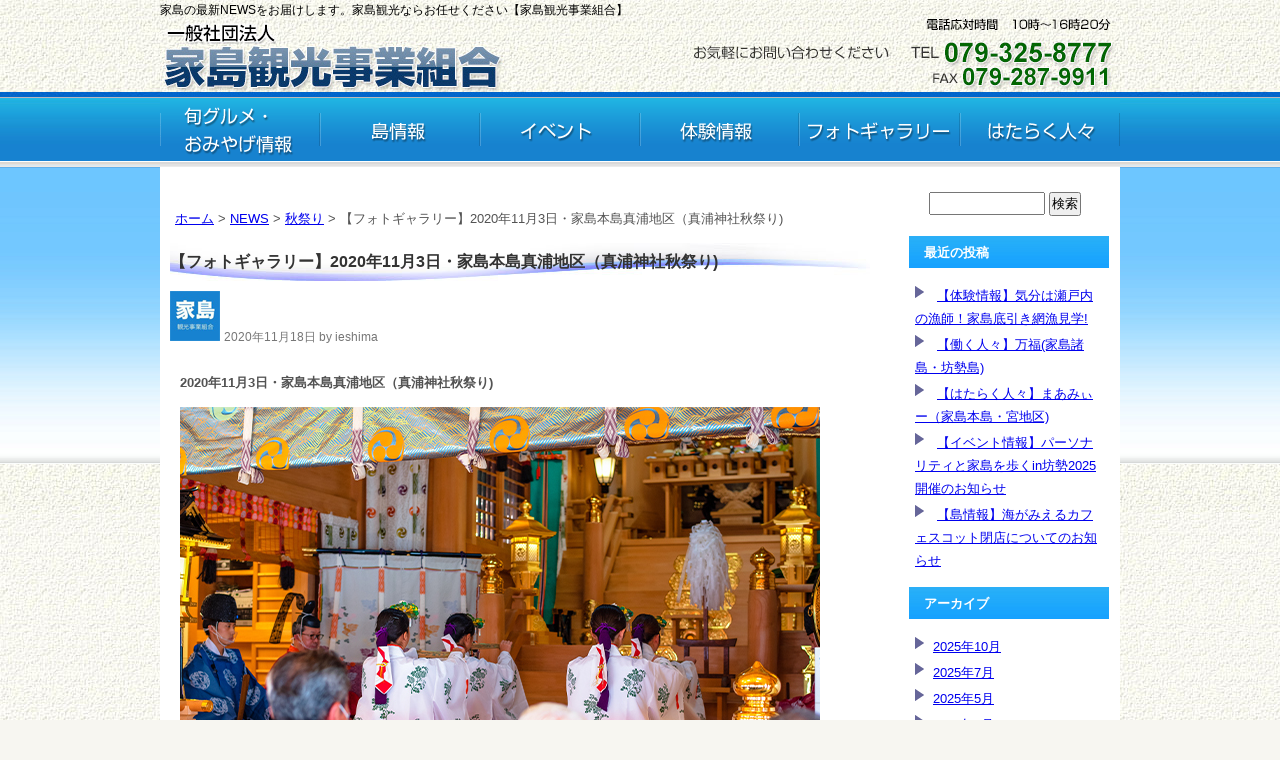

--- FILE ---
content_type: text/html; charset=UTF-8
request_url: https://h-ieshima.jp/news/20037
body_size: 7628
content:
<!DOCTYPE html PUBLIC "-//W3C//DTD XHTML 1.0 Transitional//EN" "http://www.w3.org/TR/xhtml1/DTD/xhtml1-transitional.dtd"><html xmlns="http://www.w3.org/1999/xhtml" dir="ltr" lang="ja"><head profile="http://gmpg.org/xfn/11">  <script async src="https://www.googletagmanager.com/gtag/js?id=UA-204184935-1"></script> <script>window.dataLayer = window.dataLayer || [];
  function gtag(){dataLayer.push(arguments);}
  gtag('js', new Date());
  gtag('config', 'UA-204184935-1');</script> <meta http-equiv="Content-Type" content="text/html; charset=utf-8" /><meta name="viewport" content="width=1000"><meta http-equiv="X-UA-Compatible" content="IE=edge"><link media="screen" href="https://h-ieshima.jp/news/wp-content/cache/autoptimize/css/autoptimize_265edb595c0f38a2203503ae25a7f64d.css" rel="stylesheet"><link media="all" href="https://h-ieshima.jp/news/wp-content/cache/autoptimize/css/autoptimize_398a70bc95bc39287687ab2ed1a2b91c.css" rel="stylesheet"><title>【フォトギャラリー】2020年11月3日・家島本島真浦地区（真浦神社秋祭り) | 家島の最新NEWSをお届けします。家島観光ならお任せください【家島観光事業組合】 家島の最新NEWSをお届けします。家島観光ならお任せください【家島観光事業組合】</title><link rel="pingback" href="https://h-ieshima.jp/news/xmlrpc.php" /><meta name="description" content="2020年11月3日・家島本島真浦地区（真浦神社秋祭り) D750 AF-S NIKK" /><meta name="robots" content="max-image-preview:large" /><meta name="author" content="ieshima"/><link rel="canonical" href="https://h-ieshima.jp/news/20037" /><meta name="generator" content="All in One SEO (AIOSEO) 4.9.1" /> <script type="application/ld+json" class="aioseo-schema">/*<![CDATA[*/{"@context":"https:\/\/schema.org","@graph":[{"@type":"Article","@id":"https:\/\/h-ieshima.jp\/news\/20037#article","name":"\u3010\u30d5\u30a9\u30c8\u30ae\u30e3\u30e9\u30ea\u30fc\u30112020\u5e7411\u67083\u65e5\u30fb\u5bb6\u5cf6\u672c\u5cf6\u771f\u6d66\u5730\u533a\uff08\u771f\u6d66\u795e\u793e\u79cb\u796d\u308a) | \u5bb6\u5cf6\u306e\u6700\u65b0NEWS\u3092\u304a\u5c4a\u3051\u3057\u307e\u3059\u3002\u5bb6\u5cf6\u89b3\u5149\u306a\u3089\u304a\u4efb\u305b\u304f\u3060\u3055\u3044\u3010\u5bb6\u5cf6\u89b3\u5149\u4e8b\u696d\u7d44\u5408\u3011","headline":"\u3010\u30d5\u30a9\u30c8\u30ae\u30e3\u30e9\u30ea\u30fc\u30112020\u5e7411\u67083\u65e5\u30fb\u5bb6\u5cf6\u672c\u5cf6\u771f\u6d66\u5730\u533a\uff08\u771f\u6d66\u795e\u793e\u79cb\u796d\u308a)","author":{"@id":"https:\/\/h-ieshima.jp\/news\/author\/ieshima#author"},"publisher":{"@id":"https:\/\/h-ieshima.jp\/news\/#organization"},"image":{"@type":"ImageObject","url":"https:\/\/h-ieshima.jp\/news\/wp-content\/uploads\/2020\/11\/s_DSC_0011-Edit.jpg","@id":"https:\/\/h-ieshima.jp\/news\/20037\/#articleImage","width":640,"height":443},"datePublished":"2020-11-18T00:58:58+09:00","dateModified":"2020-11-18T00:58:58+09:00","inLanguage":"ja","mainEntityOfPage":{"@id":"https:\/\/h-ieshima.jp\/news\/20037#webpage"},"isPartOf":{"@id":"https:\/\/h-ieshima.jp\/news\/20037#webpage"},"articleSection":"\u79cb\u796d\u308a, \u30d5\u30a9\u30c8\u30ae\u30e3\u30e9\u30ea\u30fc"},{"@type":"BreadcrumbList","@id":"https:\/\/h-ieshima.jp\/news\/20037#breadcrumblist","itemListElement":[{"@type":"ListItem","@id":"https:\/\/h-ieshima.jp\/news#listItem","position":1,"name":"\u30db\u30fc\u30e0","item":"https:\/\/h-ieshima.jp\/news","nextItem":{"@type":"ListItem","@id":"https:\/\/h-ieshima.jp\/news\/%e7%a7%8b%e7%a5%ad%e3%82%8a#listItem","name":"\u79cb\u796d\u308a"}},{"@type":"ListItem","@id":"https:\/\/h-ieshima.jp\/news\/%e7%a7%8b%e7%a5%ad%e3%82%8a#listItem","position":2,"name":"\u79cb\u796d\u308a","item":"https:\/\/h-ieshima.jp\/news\/%e7%a7%8b%e7%a5%ad%e3%82%8a","nextItem":{"@type":"ListItem","@id":"https:\/\/h-ieshima.jp\/news\/20037#listItem","name":"\u3010\u30d5\u30a9\u30c8\u30ae\u30e3\u30e9\u30ea\u30fc\u30112020\u5e7411\u67083\u65e5\u30fb\u5bb6\u5cf6\u672c\u5cf6\u771f\u6d66\u5730\u533a\uff08\u771f\u6d66\u795e\u793e\u79cb\u796d\u308a)"},"previousItem":{"@type":"ListItem","@id":"https:\/\/h-ieshima.jp\/news#listItem","name":"\u30db\u30fc\u30e0"}},{"@type":"ListItem","@id":"https:\/\/h-ieshima.jp\/news\/20037#listItem","position":3,"name":"\u3010\u30d5\u30a9\u30c8\u30ae\u30e3\u30e9\u30ea\u30fc\u30112020\u5e7411\u67083\u65e5\u30fb\u5bb6\u5cf6\u672c\u5cf6\u771f\u6d66\u5730\u533a\uff08\u771f\u6d66\u795e\u793e\u79cb\u796d\u308a)","previousItem":{"@type":"ListItem","@id":"https:\/\/h-ieshima.jp\/news\/%e7%a7%8b%e7%a5%ad%e3%82%8a#listItem","name":"\u79cb\u796d\u308a"}}]},{"@type":"Organization","@id":"https:\/\/h-ieshima.jp\/news\/#organization","name":"\u5bb6\u5cf6\u306e\u6700\u65b0NEWS\u3092\u304a\u5c4a\u3051\u3057\u307e\u3059\u3002\u5bb6\u5cf6\u89b3\u5149\u306a\u3089\u304a\u4efb\u305b\u304f\u3060\u3055\u3044\u3010\u5bb6\u5cf6\u89b3\u5149\u4e8b\u696d\u7d44\u5408\u3011","description":"\u5bb6\u5cf6\u306e\u6700\u65b0NEWS\u3092\u304a\u5c4a\u3051\u3057\u307e\u3059\u3002\u5bb6\u5cf6\u89b3\u5149\u306a\u3089\u304a\u4efb\u305b\u304f\u3060\u3055\u3044","url":"https:\/\/h-ieshima.jp\/news\/"},{"@type":"Person","@id":"https:\/\/h-ieshima.jp\/news\/author\/ieshima#author","url":"https:\/\/h-ieshima.jp\/news\/author\/ieshima","name":"ieshima","image":{"@type":"ImageObject","@id":"https:\/\/h-ieshima.jp\/news\/20037#authorImage","url":"https:\/\/secure.gravatar.com\/avatar\/4c4731707daaa767363bbbb104a04aaf6430dc544dae74d9964abbd70c81b3d9?s=96&d=mm&r=g","width":96,"height":96,"caption":"ieshima"}},{"@type":"WebPage","@id":"https:\/\/h-ieshima.jp\/news\/20037#webpage","url":"https:\/\/h-ieshima.jp\/news\/20037","name":"\u3010\u30d5\u30a9\u30c8\u30ae\u30e3\u30e9\u30ea\u30fc\u30112020\u5e7411\u67083\u65e5\u30fb\u5bb6\u5cf6\u672c\u5cf6\u771f\u6d66\u5730\u533a\uff08\u771f\u6d66\u795e\u793e\u79cb\u796d\u308a) | \u5bb6\u5cf6\u306e\u6700\u65b0NEWS\u3092\u304a\u5c4a\u3051\u3057\u307e\u3059\u3002\u5bb6\u5cf6\u89b3\u5149\u306a\u3089\u304a\u4efb\u305b\u304f\u3060\u3055\u3044\u3010\u5bb6\u5cf6\u89b3\u5149\u4e8b\u696d\u7d44\u5408\u3011","description":"2020\u5e7411\u67083\u65e5\u30fb\u5bb6\u5cf6\u672c\u5cf6\u771f\u6d66\u5730\u533a\uff08\u771f\u6d66\u795e\u793e\u79cb\u796d\u308a) D750 AF-S NIKK","inLanguage":"ja","isPartOf":{"@id":"https:\/\/h-ieshima.jp\/news\/#website"},"breadcrumb":{"@id":"https:\/\/h-ieshima.jp\/news\/20037#breadcrumblist"},"author":{"@id":"https:\/\/h-ieshima.jp\/news\/author\/ieshima#author"},"creator":{"@id":"https:\/\/h-ieshima.jp\/news\/author\/ieshima#author"},"datePublished":"2020-11-18T00:58:58+09:00","dateModified":"2020-11-18T00:58:58+09:00"},{"@type":"WebSite","@id":"https:\/\/h-ieshima.jp\/news\/#website","url":"https:\/\/h-ieshima.jp\/news\/","name":"\u5bb6\u5cf6\u306e\u6700\u65b0NEWS\u3092\u304a\u5c4a\u3051\u3057\u307e\u3059\u3002\u5bb6\u5cf6\u89b3\u5149\u306a\u3089\u304a\u4efb\u305b\u304f\u3060\u3055\u3044\u3010\u5bb6\u5cf6\u89b3\u5149\u4e8b\u696d\u7d44\u5408\u3011","description":"\u5bb6\u5cf6\u306e\u6700\u65b0NEWS\u3092\u304a\u5c4a\u3051\u3057\u307e\u3059\u3002\u5bb6\u5cf6\u89b3\u5149\u306a\u3089\u304a\u4efb\u305b\u304f\u3060\u3055\u3044","inLanguage":"ja","publisher":{"@id":"https:\/\/h-ieshima.jp\/news\/#organization"}}]}/*]]>*/</script> <link rel="alternate" type="application/rss+xml" title="家島の最新NEWSをお届けします。家島観光ならお任せください【家島観光事業組合】 &raquo; フィード" href="https://h-ieshima.jp/news/feed" /><link rel="alternate" type="application/rss+xml" title="家島の最新NEWSをお届けします。家島観光ならお任せください【家島観光事業組合】 &raquo; コメントフィード" href="https://h-ieshima.jp/news/comments/feed" /><link rel="alternate" title="oEmbed (JSON)" type="application/json+oembed" href="https://h-ieshima.jp/news/wp-json/oembed/1.0/embed?url=https%3A%2F%2Fh-ieshima.jp%2Fnews%2F20037" /><link rel="alternate" title="oEmbed (XML)" type="text/xml+oembed" href="https://h-ieshima.jp/news/wp-json/oembed/1.0/embed?url=https%3A%2F%2Fh-ieshima.jp%2Fnews%2F20037&#038;format=xml" /><link rel="https://api.w.org/" href="https://h-ieshima.jp/news/wp-json/" /><link rel="alternate" title="JSON" type="application/json" href="https://h-ieshima.jp/news/wp-json/wp/v2/posts/20037" /><link rel="EditURI" type="application/rsd+xml" title="RSD" href="https://h-ieshima.jp/news/xmlrpc.php?rsd" /><link rel='shortlink' href='https://h-ieshima.jp/news/?p=20037' /><link rel="icon" href="data:,"><link rel="canonical" href="https://h-ieshima.jp/news/20037"></head><body class="wp-singular post-template-default single single-post postid-20037 single-format-standard wp-theme-entrys_tiger"><div id="page"><div id="header"><h1><a href="https://h-ieshima.jp/news/">家島の最新NEWSをお届けします。家島観光ならお任せください【家島観光事業組合】</a></h1><div id="to_home"><p><a href="https://h-ieshima.jp/" title="トップページへ戻る">トップページへ戻る</a></p></div></div><div id="gnav"><ul><li><a href="https://h-ieshima.jp/news/gourmet" id="gnav_01"><img src="https://h-ieshima.jp/news/wp-content/themes/entrys_tiger/images/gnav_01.gif" width="160" height="69" alt="旬グルメ・おみやげ情報" /></a></li><li><a href="https://h-ieshima.jp/news/news" id="gnav_02"><img src="https://h-ieshima.jp/news/wp-content/themes/entrys_tiger/images/gnav_02.gif" width="160" height="69" alt="島情報" /></a></li><li><a href="https://h-ieshima.jp/news/event" id="gnav_03"><img src="https://h-ieshima.jp/news/wp-content/themes/entrys_tiger/images/gnav_03.gif" width="160" height="69" alt="イベント情報" /></a></li><li><a href="https://h-ieshima.jp/news/taiken" id="gnav_04"><img src="https://h-ieshima.jp/news/wp-content/themes/entrys_tiger/images/gnav_04.gif" width="160" height="69" alt="体験情報" /></a></li><li><a href="https://h-ieshima.jp/news/photo" id="gnav_05"><img src="https://h-ieshima.jp/news/wp-content/themes/entrys_tiger/images/gnav_05.gif" width="160" height="69" alt="フォトギャラリー" /></a></li><li><a href="https://h-ieshima.jp/news/work" id="gnav_06"><img src="https://h-ieshima.jp/news/wp-content/themes/entrys_tiger/images/gnav_06.gif" width="160" height="69" alt="はたらく人々" /></a></li></ul></div><hr /><hr /><div id="content" class="narrowcolumn" role="main"><div class="breadcrumb"><p><a href="https://h-ieshima.jp/">ホーム</a> &gt; <a title="Go to 家島の最新NEWSをお届けします。家島観光ならお任せください【家島観光事業組合】." href="https://h-ieshima.jp/news">NEWS</a> &gt; <a title="Go to the 秋祭り category archives." href="https://h-ieshima.jp/news/%e7%a7%8b%e7%a5%ad%e3%82%8a">秋祭り</a> &gt; 【フォトギャラリー】2020年11月3日・家島本島真浦地区（真浦神社秋祭り)</p></div><div class="post-20037 post type-post status-publish format-standard hentry category-17 category-photo" id="post-20037"><h2> 【フォトギャラリー】2020年11月3日・家島本島真浦地区（真浦神社秋祭り)</h2> <img src="https://h-ieshima.jp/news/images/staff/ieshima.jpg" alt="ieshima" /> <small>2020年11月18日  by ieshima</small><div class="entry"><p><strong>2020年11月3日・家島本島真浦地区（真浦神社秋祭り)</strong></p><p><a href="https://h-ieshima.jp/news/wp-content/uploads/2020/11/s_DSC_0011-Edit.jpg"><img fetchpriority="high" decoding="async" class="alignnone size-full wp-image-20039" src="https://h-ieshima.jp/news/wp-content/uploads/2020/11/s_DSC_0011-Edit.jpg" alt="" width="640" height="443" srcset="https://h-ieshima.jp/news/wp-content/uploads/2020/11/s_DSC_0011-Edit.jpg 640w, https://h-ieshima.jp/news/wp-content/uploads/2020/11/s_DSC_0011-Edit-300x208.jpg 300w" sizes="(max-width: 640px) 100vw, 640px" /></a></p><p><a href="https://h-ieshima.jp/news/wp-content/uploads/2020/11/s_DSC_0016-Edit.jpg"><img decoding="async" class="alignnone size-full wp-image-20040" src="https://h-ieshima.jp/news/wp-content/uploads/2020/11/s_DSC_0016-Edit.jpg" alt="" width="640" height="443" srcset="https://h-ieshima.jp/news/wp-content/uploads/2020/11/s_DSC_0016-Edit.jpg 640w, https://h-ieshima.jp/news/wp-content/uploads/2020/11/s_DSC_0016-Edit-300x208.jpg 300w" sizes="(max-width: 640px) 100vw, 640px" /></a></p><p><a href="https://h-ieshima.jp/news/wp-content/uploads/2020/11/s_DSC_0035-Edit.jpg"><img decoding="async" class="alignnone size-full wp-image-20042" src="https://h-ieshima.jp/news/wp-content/uploads/2020/11/s_DSC_0035-Edit.jpg" alt="" width="640" height="443" srcset="https://h-ieshima.jp/news/wp-content/uploads/2020/11/s_DSC_0035-Edit.jpg 640w, https://h-ieshima.jp/news/wp-content/uploads/2020/11/s_DSC_0035-Edit-300x208.jpg 300w" sizes="(max-width: 640px) 100vw, 640px" /></a></p><p><a href="https://h-ieshima.jp/news/wp-content/uploads/2020/11/s_DSC_0026-Edit.jpg"><img loading="lazy" decoding="async" class="alignnone size-full wp-image-20041" src="https://h-ieshima.jp/news/wp-content/uploads/2020/11/s_DSC_0026-Edit.jpg" alt="" width="640" height="443" srcset="https://h-ieshima.jp/news/wp-content/uploads/2020/11/s_DSC_0026-Edit.jpg 640w, https://h-ieshima.jp/news/wp-content/uploads/2020/11/s_DSC_0026-Edit-300x208.jpg 300w" sizes="auto, (max-width: 640px) 100vw, 640px" /></a></p><p><a href="https://h-ieshima.jp/news/wp-content/uploads/2020/11/s_DSC_0039-Edit.jpg"><img loading="lazy" decoding="async" class="alignnone size-full wp-image-20043" src="https://h-ieshima.jp/news/wp-content/uploads/2020/11/s_DSC_0039-Edit.jpg" alt="" width="640" height="443" srcset="https://h-ieshima.jp/news/wp-content/uploads/2020/11/s_DSC_0039-Edit.jpg 640w, https://h-ieshima.jp/news/wp-content/uploads/2020/11/s_DSC_0039-Edit-300x208.jpg 300w" sizes="auto, (max-width: 640px) 100vw, 640px" /></a></p><p><a href="https://h-ieshima.jp/news/wp-content/uploads/2020/11/s_DSC_0045-Edit.jpg"><img loading="lazy" decoding="async" class="alignnone size-full wp-image-20044" src="https://h-ieshima.jp/news/wp-content/uploads/2020/11/s_DSC_0045-Edit.jpg" alt="" width="640" height="443" srcset="https://h-ieshima.jp/news/wp-content/uploads/2020/11/s_DSC_0045-Edit.jpg 640w, https://h-ieshima.jp/news/wp-content/uploads/2020/11/s_DSC_0045-Edit-300x208.jpg 300w" sizes="auto, (max-width: 640px) 100vw, 640px" /></a></p><p><a href="https://h-ieshima.jp/news/wp-content/uploads/2020/11/s_DSC_0048-Edit.jpg"><img loading="lazy" decoding="async" class="alignnone size-full wp-image-20045" src="https://h-ieshima.jp/news/wp-content/uploads/2020/11/s_DSC_0048-Edit.jpg" alt="" width="640" height="443" srcset="https://h-ieshima.jp/news/wp-content/uploads/2020/11/s_DSC_0048-Edit.jpg 640w, https://h-ieshima.jp/news/wp-content/uploads/2020/11/s_DSC_0048-Edit-300x208.jpg 300w" sizes="auto, (max-width: 640px) 100vw, 640px" /></a></p><p><a href="https://h-ieshima.jp/news/wp-content/uploads/2020/11/s_DSC_0063-Edit.jpg"><img loading="lazy" decoding="async" class="alignnone size-full wp-image-20046" src="https://h-ieshima.jp/news/wp-content/uploads/2020/11/s_DSC_0063-Edit.jpg" alt="" width="640" height="443" srcset="https://h-ieshima.jp/news/wp-content/uploads/2020/11/s_DSC_0063-Edit.jpg 640w, https://h-ieshima.jp/news/wp-content/uploads/2020/11/s_DSC_0063-Edit-300x208.jpg 300w" sizes="auto, (max-width: 640px) 100vw, 640px" /></a></p><p><a href="https://h-ieshima.jp/news/wp-content/uploads/2020/11/s_DSC_0064-Edit.jpg"><img loading="lazy" decoding="async" class="alignnone size-full wp-image-20047" src="https://h-ieshima.jp/news/wp-content/uploads/2020/11/s_DSC_0064-Edit.jpg" alt="" width="640" height="443" srcset="https://h-ieshima.jp/news/wp-content/uploads/2020/11/s_DSC_0064-Edit.jpg 640w, https://h-ieshima.jp/news/wp-content/uploads/2020/11/s_DSC_0064-Edit-300x208.jpg 300w" sizes="auto, (max-width: 640px) 100vw, 640px" /></a></p><p><a href="https://h-ieshima.jp/news/wp-content/uploads/2020/11/s_DSC_0145-Edit.jpg"><img loading="lazy" decoding="async" class="alignnone size-full wp-image-20048" src="https://h-ieshima.jp/news/wp-content/uploads/2020/11/s_DSC_0145-Edit.jpg" alt="" width="640" height="443" srcset="https://h-ieshima.jp/news/wp-content/uploads/2020/11/s_DSC_0145-Edit.jpg 640w, https://h-ieshima.jp/news/wp-content/uploads/2020/11/s_DSC_0145-Edit-300x208.jpg 300w" sizes="auto, (max-width: 640px) 100vw, 640px" /></a></p><p><a href="https://h-ieshima.jp/news/wp-content/uploads/2020/11/s_DSC_0147-Edit.jpg"><img loading="lazy" decoding="async" class="alignnone size-full wp-image-20049" src="https://h-ieshima.jp/news/wp-content/uploads/2020/11/s_DSC_0147-Edit.jpg" alt="" width="640" height="443" srcset="https://h-ieshima.jp/news/wp-content/uploads/2020/11/s_DSC_0147-Edit.jpg 640w, https://h-ieshima.jp/news/wp-content/uploads/2020/11/s_DSC_0147-Edit-300x208.jpg 300w" sizes="auto, (max-width: 640px) 100vw, 640px" /></a></p><p><a href="https://h-ieshima.jp/news/wp-content/uploads/2020/11/s_DSC_0149-Edit.jpg"><img loading="lazy" decoding="async" class="alignnone size-full wp-image-20050" src="https://h-ieshima.jp/news/wp-content/uploads/2020/11/s_DSC_0149-Edit.jpg" alt="" width="640" height="443" srcset="https://h-ieshima.jp/news/wp-content/uploads/2020/11/s_DSC_0149-Edit.jpg 640w, https://h-ieshima.jp/news/wp-content/uploads/2020/11/s_DSC_0149-Edit-300x208.jpg 300w" sizes="auto, (max-width: 640px) 100vw, 640px" /></a></p><p><a href="https://h-ieshima.jp/news/wp-content/uploads/2020/11/s_DSC_0176-Edit.jpg"><img loading="lazy" decoding="async" class="alignnone size-full wp-image-20051" src="https://h-ieshima.jp/news/wp-content/uploads/2020/11/s_DSC_0176-Edit.jpg" alt="" width="640" height="443" srcset="https://h-ieshima.jp/news/wp-content/uploads/2020/11/s_DSC_0176-Edit.jpg 640w, https://h-ieshima.jp/news/wp-content/uploads/2020/11/s_DSC_0176-Edit-300x208.jpg 300w" sizes="auto, (max-width: 640px) 100vw, 640px" /></a></p><p><a href="https://h-ieshima.jp/news/wp-content/uploads/2020/11/s_DSC_0192-Edit.jpg"><img loading="lazy" decoding="async" class="alignnone size-full wp-image-20052" src="https://h-ieshima.jp/news/wp-content/uploads/2020/11/s_DSC_0192-Edit.jpg" alt="" width="640" height="443" srcset="https://h-ieshima.jp/news/wp-content/uploads/2020/11/s_DSC_0192-Edit.jpg 640w, https://h-ieshima.jp/news/wp-content/uploads/2020/11/s_DSC_0192-Edit-300x208.jpg 300w" sizes="auto, (max-width: 640px) 100vw, 640px" /></a></p><p><a href="https://h-ieshima.jp/news/wp-content/uploads/2020/11/s_DSC_9969-Edit.jpg"><img loading="lazy" decoding="async" class="alignnone size-full wp-image-20053" src="https://h-ieshima.jp/news/wp-content/uploads/2020/11/s_DSC_9969-Edit.jpg" alt="" width="640" height="443" srcset="https://h-ieshima.jp/news/wp-content/uploads/2020/11/s_DSC_9969-Edit.jpg 640w, https://h-ieshima.jp/news/wp-content/uploads/2020/11/s_DSC_9969-Edit-300x208.jpg 300w" sizes="auto, (max-width: 640px) 100vw, 640px" /></a></p><p><a href="https://h-ieshima.jp/news/wp-content/uploads/2020/11/s_DSC_0199-Edit.jpg"><img loading="lazy" decoding="async" class="alignnone size-full wp-image-20054" src="https://h-ieshima.jp/news/wp-content/uploads/2020/11/s_DSC_0199-Edit.jpg" alt="" width="640" height="443" srcset="https://h-ieshima.jp/news/wp-content/uploads/2020/11/s_DSC_0199-Edit.jpg 640w, https://h-ieshima.jp/news/wp-content/uploads/2020/11/s_DSC_0199-Edit-300x208.jpg 300w" sizes="auto, (max-width: 640px) 100vw, 640px" /></a></p><p><a href="https://h-ieshima.jp/news/wp-content/uploads/2020/11/s_DSC_0204-Edit.jpg"><img loading="lazy" decoding="async" class="alignnone size-full wp-image-20055" src="https://h-ieshima.jp/news/wp-content/uploads/2020/11/s_DSC_0204-Edit.jpg" alt="" width="640" height="443" srcset="https://h-ieshima.jp/news/wp-content/uploads/2020/11/s_DSC_0204-Edit.jpg 640w, https://h-ieshima.jp/news/wp-content/uploads/2020/11/s_DSC_0204-Edit-300x208.jpg 300w" sizes="auto, (max-width: 640px) 100vw, 640px" /></a></p><p><a href="https://h-ieshima.jp/news/wp-content/uploads/2020/11/s_DSC_0212-Edit.jpg"><img loading="lazy" decoding="async" class="alignnone size-full wp-image-20056" src="https://h-ieshima.jp/news/wp-content/uploads/2020/11/s_DSC_0212-Edit.jpg" alt="" width="640" height="443" srcset="https://h-ieshima.jp/news/wp-content/uploads/2020/11/s_DSC_0212-Edit.jpg 640w, https://h-ieshima.jp/news/wp-content/uploads/2020/11/s_DSC_0212-Edit-300x208.jpg 300w" sizes="auto, (max-width: 640px) 100vw, 640px" /></a></p><p><a href="https://h-ieshima.jp/news/wp-content/uploads/2020/11/s_DSC_0214-Edit.jpg"><img loading="lazy" decoding="async" class="alignnone size-full wp-image-20057" src="https://h-ieshima.jp/news/wp-content/uploads/2020/11/s_DSC_0214-Edit.jpg" alt="" width="640" height="443" srcset="https://h-ieshima.jp/news/wp-content/uploads/2020/11/s_DSC_0214-Edit.jpg 640w, https://h-ieshima.jp/news/wp-content/uploads/2020/11/s_DSC_0214-Edit-300x208.jpg 300w" sizes="auto, (max-width: 640px) 100vw, 640px" /></a></p><p><a href="https://h-ieshima.jp/news/wp-content/uploads/2020/11/s_DSC_0218-Edit.jpg"><img loading="lazy" decoding="async" class="alignnone size-full wp-image-20058" src="https://h-ieshima.jp/news/wp-content/uploads/2020/11/s_DSC_0218-Edit.jpg" alt="" width="640" height="443" srcset="https://h-ieshima.jp/news/wp-content/uploads/2020/11/s_DSC_0218-Edit.jpg 640w, https://h-ieshima.jp/news/wp-content/uploads/2020/11/s_DSC_0218-Edit-300x208.jpg 300w" sizes="auto, (max-width: 640px) 100vw, 640px" /></a></p><p><a href="https://h-ieshima.jp/news/wp-content/uploads/2020/11/s_DSC_0228-Edit.jpg"><img loading="lazy" decoding="async" class="alignnone size-full wp-image-20059" src="https://h-ieshima.jp/news/wp-content/uploads/2020/11/s_DSC_0228-Edit.jpg" alt="" width="640" height="443" srcset="https://h-ieshima.jp/news/wp-content/uploads/2020/11/s_DSC_0228-Edit.jpg 640w, https://h-ieshima.jp/news/wp-content/uploads/2020/11/s_DSC_0228-Edit-300x208.jpg 300w" sizes="auto, (max-width: 640px) 100vw, 640px" /></a></p><p><a href="https://h-ieshima.jp/news/wp-content/uploads/2020/11/s_DSC_0230-Edit.jpg"><img loading="lazy" decoding="async" class="alignnone size-full wp-image-20060" src="https://h-ieshima.jp/news/wp-content/uploads/2020/11/s_DSC_0230-Edit.jpg" alt="" width="640" height="443" srcset="https://h-ieshima.jp/news/wp-content/uploads/2020/11/s_DSC_0230-Edit.jpg 640w, https://h-ieshima.jp/news/wp-content/uploads/2020/11/s_DSC_0230-Edit-300x208.jpg 300w" sizes="auto, (max-width: 640px) 100vw, 640px" /></a></p><p><a href="https://h-ieshima.jp/news/wp-content/uploads/2020/11/s_DSC_0235-Edit.jpg"><img loading="lazy" decoding="async" class="alignnone size-full wp-image-20061" src="https://h-ieshima.jp/news/wp-content/uploads/2020/11/s_DSC_0235-Edit.jpg" alt="" width="640" height="443" srcset="https://h-ieshima.jp/news/wp-content/uploads/2020/11/s_DSC_0235-Edit.jpg 640w, https://h-ieshima.jp/news/wp-content/uploads/2020/11/s_DSC_0235-Edit-300x208.jpg 300w" sizes="auto, (max-width: 640px) 100vw, 640px" /></a></p><p><a href="https://h-ieshima.jp/news/wp-content/uploads/2020/11/s_DSC_0243-Edit.jpg"><img loading="lazy" decoding="async" class="alignnone size-full wp-image-20062" src="https://h-ieshima.jp/news/wp-content/uploads/2020/11/s_DSC_0243-Edit.jpg" alt="" width="640" height="443" srcset="https://h-ieshima.jp/news/wp-content/uploads/2020/11/s_DSC_0243-Edit.jpg 640w, https://h-ieshima.jp/news/wp-content/uploads/2020/11/s_DSC_0243-Edit-300x208.jpg 300w" sizes="auto, (max-width: 640px) 100vw, 640px" /></a></p><p><a href="https://h-ieshima.jp/news/wp-content/uploads/2020/11/s_DSC_0252-Edit.jpg"><img loading="lazy" decoding="async" class="alignnone size-full wp-image-20063" src="https://h-ieshima.jp/news/wp-content/uploads/2020/11/s_DSC_0252-Edit.jpg" alt="" width="640" height="443" srcset="https://h-ieshima.jp/news/wp-content/uploads/2020/11/s_DSC_0252-Edit.jpg 640w, https://h-ieshima.jp/news/wp-content/uploads/2020/11/s_DSC_0252-Edit-300x208.jpg 300w" sizes="auto, (max-width: 640px) 100vw, 640px" /></a></p><p><a href="https://h-ieshima.jp/news/wp-content/uploads/2020/11/s_DSC_0273-Edit.jpg"><img loading="lazy" decoding="async" class="alignnone size-full wp-image-20064" src="https://h-ieshima.jp/news/wp-content/uploads/2020/11/s_DSC_0273-Edit.jpg" alt="" width="640" height="443" srcset="https://h-ieshima.jp/news/wp-content/uploads/2020/11/s_DSC_0273-Edit.jpg 640w, https://h-ieshima.jp/news/wp-content/uploads/2020/11/s_DSC_0273-Edit-300x208.jpg 300w" sizes="auto, (max-width: 640px) 100vw, 640px" /></a></p><p><a href="https://h-ieshima.jp/news/wp-content/uploads/2020/11/s_DSC_0296-Edit.jpg"><img loading="lazy" decoding="async" class="alignnone size-full wp-image-20065" src="https://h-ieshima.jp/news/wp-content/uploads/2020/11/s_DSC_0296-Edit.jpg" alt="" width="640" height="443" srcset="https://h-ieshima.jp/news/wp-content/uploads/2020/11/s_DSC_0296-Edit.jpg 640w, https://h-ieshima.jp/news/wp-content/uploads/2020/11/s_DSC_0296-Edit-300x208.jpg 300w" sizes="auto, (max-width: 640px) 100vw, 640px" /></a></p><p><strong>D750</strong>&nbsp; &nbsp;<strong>AF-S NIKKOR 58mm f1.4G</strong></p></div></div><p class="nocomments">コメントは受け付けていません。</p></div><div id="sidebar" role="complementary"><ul><li id="search-3" class="widget widget_search"><form role="search" method="get" id="searchform" class="searchform" action="https://h-ieshima.jp/news/"><div> <label class="screen-reader-text" for="s">検索:</label> <input type="text" value="" name="s" id="s" /> <input type="submit" id="searchsubmit" value="検索" /></div></form></li><li id="recent-posts-3" class="widget widget_recent_entries"><h2 class="widgettitle">最近の投稿</h2><ul><li> <a href="https://h-ieshima.jp/news/52722">【体験情報】気分は瀬戸内の漁師！家島底引き網漁見学!</a></li><li> <a href="https://h-ieshima.jp/news/52716">【働く人々】万福(家島諸島・坊勢島)</a></li><li> <a href="https://h-ieshima.jp/news/52710">【はたらく人々】まあみぃー（家島本島・宮地区)</a></li><li> <a href="https://h-ieshima.jp/news/52689">【イベント情報】パーソナリティと家島を歩くin坊勢2025開催のお知らせ</a></li><li> <a href="https://h-ieshima.jp/news/48921">【島情報】海がみえるカフェスコット閉店についてのお知らせ</a></li></ul></li><li id="archives-3" class="widget widget_archive"><h2 class="widgettitle">アーカイブ</h2><ul><li><a href='https://h-ieshima.jp/news/date/2025/10'>2025年10月</a></li><li><a href='https://h-ieshima.jp/news/date/2025/07'>2025年7月</a></li><li><a href='https://h-ieshima.jp/news/date/2025/05'>2025年5月</a></li><li><a href='https://h-ieshima.jp/news/date/2024/06'>2024年6月</a></li><li><a href='https://h-ieshima.jp/news/date/2024/05'>2024年5月</a></li><li><a href='https://h-ieshima.jp/news/date/2023/09'>2023年9月</a></li><li><a href='https://h-ieshima.jp/news/date/2023/05'>2023年5月</a></li><li><a href='https://h-ieshima.jp/news/date/2023/01'>2023年1月</a></li><li><a href='https://h-ieshima.jp/news/date/2022/10'>2022年10月</a></li><li><a href='https://h-ieshima.jp/news/date/2022/09'>2022年9月</a></li><li><a href='https://h-ieshima.jp/news/date/2022/07'>2022年7月</a></li><li><a href='https://h-ieshima.jp/news/date/2022/05'>2022年5月</a></li><li><a href='https://h-ieshima.jp/news/date/2022/01'>2022年1月</a></li><li><a href='https://h-ieshima.jp/news/date/2021/10'>2021年10月</a></li><li><a href='https://h-ieshima.jp/news/date/2021/09'>2021年9月</a></li><li><a href='https://h-ieshima.jp/news/date/2021/08'>2021年8月</a></li><li><a href='https://h-ieshima.jp/news/date/2020/12'>2020年12月</a></li><li><a href='https://h-ieshima.jp/news/date/2020/11'>2020年11月</a></li><li><a href='https://h-ieshima.jp/news/date/2020/10'>2020年10月</a></li><li><a href='https://h-ieshima.jp/news/date/2020/09'>2020年9月</a></li><li><a href='https://h-ieshima.jp/news/date/2020/07'>2020年7月</a></li><li><a href='https://h-ieshima.jp/news/date/2020/06'>2020年6月</a></li><li><a href='https://h-ieshima.jp/news/date/2020/04'>2020年4月</a></li><li><a href='https://h-ieshima.jp/news/date/2020/02'>2020年2月</a></li><li><a href='https://h-ieshima.jp/news/date/2019/10'>2019年10月</a></li><li><a href='https://h-ieshima.jp/news/date/2019/09'>2019年9月</a></li><li><a href='https://h-ieshima.jp/news/date/2019/07'>2019年7月</a></li><li><a href='https://h-ieshima.jp/news/date/2019/06'>2019年6月</a></li><li><a href='https://h-ieshima.jp/news/date/2019/05'>2019年5月</a></li><li><a href='https://h-ieshima.jp/news/date/2019/04'>2019年4月</a></li><li><a href='https://h-ieshima.jp/news/date/2019/02'>2019年2月</a></li><li><a href='https://h-ieshima.jp/news/date/2019/01'>2019年1月</a></li><li><a href='https://h-ieshima.jp/news/date/2018/10'>2018年10月</a></li><li><a href='https://h-ieshima.jp/news/date/2018/09'>2018年9月</a></li><li><a href='https://h-ieshima.jp/news/date/2018/08'>2018年8月</a></li><li><a href='https://h-ieshima.jp/news/date/2018/07'>2018年7月</a></li><li><a href='https://h-ieshima.jp/news/date/2018/06'>2018年6月</a></li><li><a href='https://h-ieshima.jp/news/date/2018/05'>2018年5月</a></li><li><a href='https://h-ieshima.jp/news/date/2018/04'>2018年4月</a></li><li><a href='https://h-ieshima.jp/news/date/2018/03'>2018年3月</a></li><li><a href='https://h-ieshima.jp/news/date/2018/02'>2018年2月</a></li><li><a href='https://h-ieshima.jp/news/date/2018/01'>2018年1月</a></li><li><a href='https://h-ieshima.jp/news/date/2017/11'>2017年11月</a></li><li><a href='https://h-ieshima.jp/news/date/2017/10'>2017年10月</a></li><li><a href='https://h-ieshima.jp/news/date/2017/09'>2017年9月</a></li><li><a href='https://h-ieshima.jp/news/date/2017/08'>2017年8月</a></li><li><a href='https://h-ieshima.jp/news/date/2017/07'>2017年7月</a></li><li><a href='https://h-ieshima.jp/news/date/2017/06'>2017年6月</a></li><li><a href='https://h-ieshima.jp/news/date/2017/05'>2017年5月</a></li><li><a href='https://h-ieshima.jp/news/date/2017/04'>2017年4月</a></li><li><a href='https://h-ieshima.jp/news/date/2017/03'>2017年3月</a></li><li><a href='https://h-ieshima.jp/news/date/2017/02'>2017年2月</a></li><li><a href='https://h-ieshima.jp/news/date/2017/01'>2017年1月</a></li><li><a href='https://h-ieshima.jp/news/date/2016/12'>2016年12月</a></li><li><a href='https://h-ieshima.jp/news/date/2016/11'>2016年11月</a></li><li><a href='https://h-ieshima.jp/news/date/2016/10'>2016年10月</a></li><li><a href='https://h-ieshima.jp/news/date/2016/09'>2016年9月</a></li><li><a href='https://h-ieshima.jp/news/date/2016/08'>2016年8月</a></li><li><a href='https://h-ieshima.jp/news/date/2016/07'>2016年7月</a></li><li><a href='https://h-ieshima.jp/news/date/2016/06'>2016年6月</a></li><li><a href='https://h-ieshima.jp/news/date/2016/05'>2016年5月</a></li><li><a href='https://h-ieshima.jp/news/date/2016/04'>2016年4月</a></li><li><a href='https://h-ieshima.jp/news/date/2016/03'>2016年3月</a></li><li><a href='https://h-ieshima.jp/news/date/2016/02'>2016年2月</a></li><li><a href='https://h-ieshima.jp/news/date/2016/01'>2016年1月</a></li><li><a href='https://h-ieshima.jp/news/date/2015/12'>2015年12月</a></li><li><a href='https://h-ieshima.jp/news/date/2015/11'>2015年11月</a></li><li><a href='https://h-ieshima.jp/news/date/2015/10'>2015年10月</a></li><li><a href='https://h-ieshima.jp/news/date/2015/09'>2015年9月</a></li><li><a href='https://h-ieshima.jp/news/date/2015/08'>2015年8月</a></li><li><a href='https://h-ieshima.jp/news/date/2015/07'>2015年7月</a></li><li><a href='https://h-ieshima.jp/news/date/2015/06'>2015年6月</a></li><li><a href='https://h-ieshima.jp/news/date/2015/05'>2015年5月</a></li><li><a href='https://h-ieshima.jp/news/date/2015/04'>2015年4月</a></li><li><a href='https://h-ieshima.jp/news/date/2015/03'>2015年3月</a></li><li><a href='https://h-ieshima.jp/news/date/2015/02'>2015年2月</a></li><li><a href='https://h-ieshima.jp/news/date/2015/01'>2015年1月</a></li><li><a href='https://h-ieshima.jp/news/date/2014/12'>2014年12月</a></li><li><a href='https://h-ieshima.jp/news/date/2014/11'>2014年11月</a></li><li><a href='https://h-ieshima.jp/news/date/2014/10'>2014年10月</a></li><li><a href='https://h-ieshima.jp/news/date/2014/09'>2014年9月</a></li><li><a href='https://h-ieshima.jp/news/date/2014/08'>2014年8月</a></li><li><a href='https://h-ieshima.jp/news/date/2014/07'>2014年7月</a></li><li><a href='https://h-ieshima.jp/news/date/2014/06'>2014年6月</a></li><li><a href='https://h-ieshima.jp/news/date/2014/05'>2014年5月</a></li><li><a href='https://h-ieshima.jp/news/date/2014/04'>2014年4月</a></li><li><a href='https://h-ieshima.jp/news/date/2014/03'>2014年3月</a></li><li><a href='https://h-ieshima.jp/news/date/2014/01'>2014年1月</a></li><li><a href='https://h-ieshima.jp/news/date/2013/11'>2013年11月</a></li><li><a href='https://h-ieshima.jp/news/date/2013/10'>2013年10月</a></li><li><a href='https://h-ieshima.jp/news/date/2013/09'>2013年9月</a></li><li><a href='https://h-ieshima.jp/news/date/2013/08'>2013年8月</a></li><li><a href='https://h-ieshima.jp/news/date/2013/07'>2013年7月</a></li><li><a href='https://h-ieshima.jp/news/date/2013/06'>2013年6月</a></li><li><a href='https://h-ieshima.jp/news/date/2013/05'>2013年5月</a></li><li><a href='https://h-ieshima.jp/news/date/2013/04'>2013年4月</a></li><li><a href='https://h-ieshima.jp/news/date/2013/03'>2013年3月</a></li><li><a href='https://h-ieshima.jp/news/date/2013/02'>2013年2月</a></li><li><a href='https://h-ieshima.jp/news/date/2013/01'>2013年1月</a></li><li><a href='https://h-ieshima.jp/news/date/2012/12'>2012年12月</a></li><li><a href='https://h-ieshima.jp/news/date/2012/11'>2012年11月</a></li><li><a href='https://h-ieshima.jp/news/date/2012/10'>2012年10月</a></li><li><a href='https://h-ieshima.jp/news/date/2012/09'>2012年9月</a></li><li><a href='https://h-ieshima.jp/news/date/2012/08'>2012年8月</a></li><li><a href='https://h-ieshima.jp/news/date/2012/07'>2012年7月</a></li><li><a href='https://h-ieshima.jp/news/date/2012/06'>2012年6月</a></li><li><a href='https://h-ieshima.jp/news/date/2012/05'>2012年5月</a></li><li><a href='https://h-ieshima.jp/news/date/2012/04'>2012年4月</a></li><li><a href='https://h-ieshima.jp/news/date/2012/02'>2012年2月</a></li><li><a href='https://h-ieshima.jp/news/date/2012/01'>2012年1月</a></li><li><a href='https://h-ieshima.jp/news/date/2011/12'>2011年12月</a></li><li><a href='https://h-ieshima.jp/news/date/2011/11'>2011年11月</a></li><li><a href='https://h-ieshima.jp/news/date/2011/10'>2011年10月</a></li><li><a href='https://h-ieshima.jp/news/date/2011/09'>2011年9月</a></li><li><a href='https://h-ieshima.jp/news/date/2011/08'>2011年8月</a></li><li><a href='https://h-ieshima.jp/news/date/2011/07'>2011年7月</a></li><li><a href='https://h-ieshima.jp/news/date/2011/06'>2011年6月</a></li><li><a href='https://h-ieshima.jp/news/date/2011/05'>2011年5月</a></li><li><a href='https://h-ieshima.jp/news/date/2011/04'>2011年4月</a></li><li><a href='https://h-ieshima.jp/news/date/2011/03'>2011年3月</a></li></ul></li><li id="calendar-3" class="widget widget_calendar"><h2 class="widgettitle">カレンダー</h2><div id="calendar_wrap" class="calendar_wrap"><table id="wp-calendar" class="wp-calendar-table"><caption>2026年1月</caption><thead><tr><th scope="col" aria-label="月曜日">月</th><th scope="col" aria-label="火曜日">火</th><th scope="col" aria-label="水曜日">水</th><th scope="col" aria-label="木曜日">木</th><th scope="col" aria-label="金曜日">金</th><th scope="col" aria-label="土曜日">土</th><th scope="col" aria-label="日曜日">日</th></tr></thead><tbody><tr><td colspan="3" class="pad">&nbsp;</td><td>1</td><td>2</td><td>3</td><td>4</td></tr><tr><td>5</td><td>6</td><td>7</td><td>8</td><td>9</td><td>10</td><td>11</td></tr><tr><td>12</td><td>13</td><td>14</td><td>15</td><td>16</td><td>17</td><td>18</td></tr><tr><td>19</td><td>20</td><td id="today">21</td><td>22</td><td>23</td><td>24</td><td>25</td></tr><tr><td>26</td><td>27</td><td>28</td><td>29</td><td>30</td><td>31</td><td class="pad" colspan="1">&nbsp;</td></tr></tbody></table><nav aria-label="前と次の月" class="wp-calendar-nav"> <span class="wp-calendar-nav-prev"><a href="https://h-ieshima.jp/news/date/2025/10">&laquo; 10月</a></span> <span class="pad">&nbsp;</span> <span class="wp-calendar-nav-next">&nbsp;</span></nav></div></li></ul></div></div><hr /><div id="footer" role="contentinfo"><div id="footer_body"><div id="footer_menu"><div align="left"> <a href="https://h-ieshima.jp/">トップページ</a>｜<a href="/charm.html">島の魅力</a>｜<a href="/friend.html">島の仲間たち</a>｜<a href="/access.html">交通手段アクセス</a>｜<a href="/liner.html">定期船運行時刻表</a>｜<a href="/contact_us/">お問い合わせ</a>｜<br /> <a href="/news/gourmet">旬グルメ・お土産情報</a>｜<a href="/news/news">島情報</a>｜<a href="/news/event">イベント</a>｜<a href="/news/taiken">体験情報</a>｜<a href="/news/photo">フォトギャラリー</a>｜<a href="/news/work">はたらく人々</a>｜<a href="/purpose.html"><br> 観光事業組合の目的</a>｜<a href="/sitemap.html">サイトマップ</a> <br><br> Copyright(c)家島観光事業組合. ALL Rights Reserved　</div></div></div></div> <script type="speculationrules">{"prefetch":[{"source":"document","where":{"and":[{"href_matches":"/news/*"},{"not":{"href_matches":["/news/wp-*.php","/news/wp-admin/*","/news/wp-content/uploads/*","/news/wp-content/*","/news/wp-content/plugins/*","/news/wp-content/themes/entrys_tiger/*","/news/*\\?(.+)"]}},{"not":{"selector_matches":"a[rel~=\"nofollow\"]"}},{"not":{"selector_matches":".no-prefetch, .no-prefetch a"}}]},"eagerness":"conservative"}]}</script> <script type="text/javascript" src="https://h-ieshima.jp/news/wp-includes/js/comment-reply.min.js?ver=6.9" id="comment-reply-js" async="async" data-wp-strategy="async" fetchpriority="low"></script> <script type="module"  src="https://h-ieshima.jp/news/wp-content/plugins/all-in-one-seo-pack/dist/Lite/assets/table-of-contents.95d0dfce.js?ver=4.9.1" id="aioseo/js/src/vue/standalone/blocks/table-of-contents/frontend.js-js"></script> <script type="text/javascript" src="https://h-ieshima.jp/news/wp-includes/js/dist/hooks.min.js?ver=dd5603f07f9220ed27f1" id="wp-hooks-js"></script> <script type="text/javascript" src="https://h-ieshima.jp/news/wp-includes/js/dist/i18n.min.js?ver=c26c3dc7bed366793375" id="wp-i18n-js"></script> <script type="text/javascript" id="wp-i18n-js-after">wp.i18n.setLocaleData( { 'text direction\u0004ltr': [ 'ltr' ] } );
//# sourceURL=wp-i18n-js-after</script> <script type="text/javascript" src="https://h-ieshima.jp/news/wp-content/plugins/contact-form-7/includes/swv/js/index.js?ver=6.1.4" id="swv-js"></script> <script type="text/javascript" id="contact-form-7-js-translations">( function( domain, translations ) {
	var localeData = translations.locale_data[ domain ] || translations.locale_data.messages;
	localeData[""].domain = domain;
	wp.i18n.setLocaleData( localeData, domain );
} )( "contact-form-7", {"translation-revision-date":"2025-11-30 08:12:23+0000","generator":"GlotPress\/4.0.3","domain":"messages","locale_data":{"messages":{"":{"domain":"messages","plural-forms":"nplurals=1; plural=0;","lang":"ja_JP"},"This contact form is placed in the wrong place.":["\u3053\u306e\u30b3\u30f3\u30bf\u30af\u30c8\u30d5\u30a9\u30fc\u30e0\u306f\u9593\u9055\u3063\u305f\u4f4d\u7f6e\u306b\u7f6e\u304b\u308c\u3066\u3044\u307e\u3059\u3002"],"Error:":["\u30a8\u30e9\u30fc:"]}},"comment":{"reference":"includes\/js\/index.js"}} );
//# sourceURL=contact-form-7-js-translations</script> <script type="text/javascript" id="contact-form-7-js-before">var wpcf7 = {
    "api": {
        "root": "https:\/\/h-ieshima.jp\/news\/wp-json\/",
        "namespace": "contact-form-7\/v1"
    }
};
//# sourceURL=contact-form-7-js-before</script> <script type="text/javascript" src="https://h-ieshima.jp/news/wp-content/plugins/contact-form-7/includes/js/index.js?ver=6.1.4" id="contact-form-7-js"></script> <script id="wp-emoji-settings" type="application/json">{"baseUrl":"https://s.w.org/images/core/emoji/17.0.2/72x72/","ext":".png","svgUrl":"https://s.w.org/images/core/emoji/17.0.2/svg/","svgExt":".svg","source":{"concatemoji":"https://h-ieshima.jp/news/wp-includes/js/wp-emoji-release.min.js?ver=6.9"}}</script> <script type="module">/*<![CDATA[*//*! This file is auto-generated */
const a=JSON.parse(document.getElementById("wp-emoji-settings").textContent),o=(window._wpemojiSettings=a,"wpEmojiSettingsSupports"),s=["flag","emoji"];function i(e){try{var t={supportTests:e,timestamp:(new Date).valueOf()};sessionStorage.setItem(o,JSON.stringify(t))}catch(e){}}function c(e,t,n){e.clearRect(0,0,e.canvas.width,e.canvas.height),e.fillText(t,0,0);t=new Uint32Array(e.getImageData(0,0,e.canvas.width,e.canvas.height).data);e.clearRect(0,0,e.canvas.width,e.canvas.height),e.fillText(n,0,0);const a=new Uint32Array(e.getImageData(0,0,e.canvas.width,e.canvas.height).data);return t.every((e,t)=>e===a[t])}function p(e,t){e.clearRect(0,0,e.canvas.width,e.canvas.height),e.fillText(t,0,0);var n=e.getImageData(16,16,1,1);for(let e=0;e<n.data.length;e++)if(0!==n.data[e])return!1;return!0}function u(e,t,n,a){switch(t){case"flag":return n(e,"\ud83c\udff3\ufe0f\u200d\u26a7\ufe0f","\ud83c\udff3\ufe0f\u200b\u26a7\ufe0f")?!1:!n(e,"\ud83c\udde8\ud83c\uddf6","\ud83c\udde8\u200b\ud83c\uddf6")&&!n(e,"\ud83c\udff4\udb40\udc67\udb40\udc62\udb40\udc65\udb40\udc6e\udb40\udc67\udb40\udc7f","\ud83c\udff4\u200b\udb40\udc67\u200b\udb40\udc62\u200b\udb40\udc65\u200b\udb40\udc6e\u200b\udb40\udc67\u200b\udb40\udc7f");case"emoji":return!a(e,"\ud83e\u1fac8")}return!1}function f(e,t,n,a){let r;const o=(r="undefined"!=typeof WorkerGlobalScope&&self instanceof WorkerGlobalScope?new OffscreenCanvas(300,150):document.createElement("canvas")).getContext("2d",{willReadFrequently:!0}),s=(o.textBaseline="top",o.font="600 32px Arial",{});return e.forEach(e=>{s[e]=t(o,e,n,a)}),s}function r(e){var t=document.createElement("script");t.src=e,t.defer=!0,document.head.appendChild(t)}a.supports={everything:!0,everythingExceptFlag:!0},new Promise(t=>{let n=function(){try{var e=JSON.parse(sessionStorage.getItem(o));if("object"==typeof e&&"number"==typeof e.timestamp&&(new Date).valueOf()<e.timestamp+604800&&"object"==typeof e.supportTests)return e.supportTests}catch(e){}return null}();if(!n){if("undefined"!=typeof Worker&&"undefined"!=typeof OffscreenCanvas&&"undefined"!=typeof URL&&URL.createObjectURL&&"undefined"!=typeof Blob)try{var e="postMessage("+f.toString()+"("+[JSON.stringify(s),u.toString(),c.toString(),p.toString()].join(",")+"));",a=new Blob([e],{type:"text/javascript"});const r=new Worker(URL.createObjectURL(a),{name:"wpTestEmojiSupports"});return void(r.onmessage=e=>{i(n=e.data),r.terminate(),t(n)})}catch(e){}i(n=f(s,u,c,p))}t(n)}).then(e=>{for(const n in e)a.supports[n]=e[n],a.supports.everything=a.supports.everything&&a.supports[n],"flag"!==n&&(a.supports.everythingExceptFlag=a.supports.everythingExceptFlag&&a.supports[n]);var t;a.supports.everythingExceptFlag=a.supports.everythingExceptFlag&&!a.supports.flag,a.supports.everything||((t=a.source||{}).concatemoji?r(t.concatemoji):t.wpemoji&&t.twemoji&&(r(t.twemoji),r(t.wpemoji)))});
//# sourceURL=https://h-ieshima.jp/news/wp-includes/js/wp-emoji-loader.min.js/*]]>*/</script> </body></html>

--- FILE ---
content_type: text/css
request_url: https://h-ieshima.jp/news/wp-content/cache/autoptimize/css/autoptimize_265edb595c0f38a2203503ae25a7f64d.css
body_size: 2483
content:
@charset "utf-8";html,body{color:#535353;font-family:Meiryo,"メイリオ","Hiragino Kaku Gothic Pro W3","ヒラギノ角ゴ Pro W3",Osaka,"MS P Gothic","ＭＳ Ｐゴシック",sans-serif;height:100%;margin:0;padding:0;text-align:center;background:#f7f6f1 url(//h-ieshima.jp/news/wp-content/themes/entrys_tiger/images/bg.jpg) repeat-x;text-align:center;font-size:small;line-height:1.8;font-size:90%}#page{clear:both;width:960px;margin:0 auto;text-align:left;background-color:#fff;overflow:hidden}a{outline:none}a,a:link{text-decoration:underline}a:hover{text-decoration:none}#header{width:960px;height:98px;margin:0;position:relative;background:transparent url(/images/common/header.jpg) no-repeat top left}#header h1{position:absolute;font-weight:400;font-size:12px;top:0;left:0;color:#000;margin:0;padding:0}#header h1 a{text-decoration:none;color:#000}#header h1 a:hover{color:#390;text-decoration:underline}#header h1,h1 a,h1 a:hover,h1 a:visited,#header .description{color:#fff}#header #to_home{position:absolute;top:30px;left:14px}#header #to_home p a{display:block;width:293px;height:53px;text-indent:-9999em}#header #to_inquiry{position:absolute;top:90px;right:15px}#header #to_inquiry p a{display:block;width:265px;height:30px;text-indent:-9999em}.breadcrumb{margin:20px 0 9px 5px}#content{margin:20px 20px 0 0;width:700px;padding-right:10px}*html #content{margin:20px 0 0}.narrowcolumn,.widecolumn{float:left;padding:0 0 0 10px;margin:5px px 0 5px;width:700px}.narrowcolumn h2,.widecolumn h2{width:700px;height:33px;padding:5px 0 0;margin:0 0 10px;color:#333;font-size:16px;background:url(//h-ieshima.jp/news/wp-content/themes/entrys_tiger/images/content_2hd.jpg) no-repeat top left}.narrowcolumn h2 a,.widecolumn h2 a{text-decoration:none;color:#333;font-size:16px}.narrowcolumn h2 a:hover,.widecolumn h2 a:hover{text-decoration:underline}.narrowcolumn h3,.widecolumn h3{width:700px;height:33px;color:#333;border-bottom:solid 1px #993}.narrowcolumn h3 a,.widecolumn h3 a{color:#333;text-decoration:none;font-size:16px}.narrowcolumn h3 a:hover,.widecolumn h3 a:hover{color:#333;text-decoration:underline}.entry{padding:10px}.narrowcolumn .postmetadata{text-align:center}h3.comments{padding:0;margin:40px auto 20px}#sidebar{float:right;margin:20px 0 0;width:200px;padding-top:0;padding-bottom:0;padding-right:15px}#sidebar form{margin:0}#sidebar ul,#sidebar ul ol{margin:0;padding:0}#sidebar ul li{list-style-type:none;list-style-image:none;margin-bottom:15px}#sidebar ul p,#sidebar ul select{margin:5px 0 8px}#sidebar ul ul,#sidebar ul ol{margin:5px 0 0 10px}#sidebar ul ul ul,#sidebar ul ol{margin:0 0 0 10px}ol li,#sidebar ul ol li{list-style:decimal outside}#sidebar ul ul li,#sidebar ul ol li{margin:3px 0 0;padding:0}#sidebar h2{margin:5px 0 0 4px;padding:5px 0 0 15px;font-size:13px;color:#fff;width:200px;height:38px;background:url(//h-ieshima.jp/news/wp-content/themes/entrys_tiger/images/side_hd.jpg) no-repeat top left}#bnr_fishing{margin:0 0 10px 5px}#footer{clear:both;margin-top:-20px;color:#888;font-size:93%;height:150px;padding-bottom:35px;background:url(//h-ieshima.jp/news/wp-content/themes/entrys_tiger/images/footer_bg.jpg) repeat-x;background-color:#34aeff}#footer_body{width:960px;background-image:url(//h-ieshima.jp/news/wp-content/themes/entrys_tiger/images/footer.jpg);background-repeat:no-repeat;height:131px;margin:0 auto;padding:30px 0 0;background-color:#34aeff}#footer_menu{margin:0;color:#fff}#footer_menu a{outline:none;color:#fff}#footer_menu a{outline:none}#footer_menu a,a:link{text-decoration:underline}#footer_menu a:hover{text-decoration:none}.thread-alt{background-color:#f8f8f8}.thread-even{background-color:#fff}.depth-1{border:1px solid #ddd}.even,.alt{border-left:1px solid #ddd}small{font-size:.9em;line-height:1.5em}.entry p a:visited{color:#b85b5a}.sticky{background:#f7f7f7;padding:0 10px 10px}.sticky h2{padding-top:10px}.commentlist li ul li{font-size:1em}.commentlist li{font-weight:700}.commentlist li .avatar{float:right;border:1px solid #eee;padding:2px;background:#fff}.commentlist cite,.commentlist cite a{font-weight:700;font-style:normal;font-size:1.1em}.commentlist p{font-weight:400;line-height:1.5em;text-transform:none}.commentmetadata{font-weight:400}small,#sidebar ul ul li,#sidebar ul ol li,.nocomments,.postmetadata,blockquote,strike{color:#777}acronym,abbr,span.caps{font-size:.9em;letter-spacing:.7em}#wp-calendar #prev a,#wp-calendar #next a{font-size:9pt}#wp-calendar a{text-decoration:none}#wp-calendar caption{text-align:center}#wp-calendar th{font-style:normal;text-transform:capitalize}.post{margin:0 0 40px}.post hr{display:block}.widecolumn .post{margin:0}.narrowcolumn .postmetadata{padding-top:5px}.widecolumn .postmetadata{margin:30px 0}.widecolumn .smallattachment{text-align:center;float:left;width:128px;margin:5px 5px 5px 0}.widecolumn .attachment{text-align:center;margin:5px 0}.postmetadata{clear:both;font-size:.9em}.clear{clear:both}p img{padding:0;max-width:100%}img.centered{display:block;margin-left:auto;margin-right:auto}img.alignright{padding:4px;margin:0 0 2px 7px;display:inline}img.alignleft{padding:4px;margin:0 7px 2px 0;display:inline}.alignright{float:right}.alignleft{float:left}html>body .entry ul{margin-left:0;padding:0 0 0 30px;list-style:none;padding-left:10px;text-indent:-10px}html>body .entry li{margin:7px 0 8px 10px}.entry ul li:before,#sidebar ul ul li:before{content:url(//h-ieshima.jp/news/wp-content/themes/entrys_tiger/images/li.gif);padding:2px 2px 0 0}.entry ol{padding:0 0 0 35px;margin:0}.entry ol li{margin:0;padding:0}.postmetadata ul,.postmetadata li{display:inline;list-style-type:none;list-style-image:none}#searchform{margin:10px auto;padding:5px 3px;text-align:center}#sidebar #searchform #s{width:108px;padding:2px}#sidebar #searchsubmit{padding:1px}.entry form{text-align:center}select{width:130px}#commentform input{width:170px;padding:2px;margin:5px 5px 1px 0}#commentform{margin:5px 10px 0 0}#commentform textarea{width:100%;padding:2px}#respond:after{content:".";display:block;height:0;clear:both;visibility:hidden}#commentform #submit{margin:0 0 5px auto;float:right}.alt{margin:0;padding:10px}.commentlist{padding:0}.commentlist li{margin:15px 0 10px;padding:5px 5px 10px 10px;list-style:none}.commentlist li ul li{margin-right:-5px;margin-left:10px}.commentlist p{margin:10px 5px 10px 0}.children{padding:0}#commentform p{margin:5px 0}.nocomments{text-align:center;margin:0;padding:0}.commentmetadata{margin:0;display:block}#wp-calendar{empty-cells:show;margin:10px auto 0;width:155px}#wp-calendar #next a{padding-right:10px;text-align:right}#wp-calendar #prev a{padding-left:10px;text-align:left}#wp-calendar a{display:block}#wp-calendar caption{text-align:center;width:100%}#wp-calendar td{padding:3px 0;text-align:center}#wp-calendar td a{text-decoration:underline}#wp-calendar td.pad:hover{background-color:#fff}acronym,abbr,span.caps{cursor:help}acronym,abbr{border-bottom:1px dashed #999}blockquote{margin:15px 30px 0 10px;padding-left:20px;border-left:5px solid #ddd}blockquote cite{margin:5px 0 0;display:block}.center{text-align:center}.hidden{display:none}.screen-reader-text{position:absolute;left:-1000em}hr{display:none}a img{border:none}.navigation{display:block;text-align:center;margin-top:10px;margin-bottom:60px}.aligncenter,div.aligncenter{display:block;margin-left:auto;margin-right:auto}.wp-caption{border:1px solid #ddd;text-align:center;background-color:#f3f3f3;padding-top:4px;margin:10px;-moz-border-radius:3px;-khtml-border-radius:3px;-webkit-border-radius:3px;border-radius:3px}.wp-caption img{margin:0;padding:0;border:0 none}.wp-caption p.wp-caption-text{font-size:11px;line-height:17px;padding:0 4px 5px;margin:0}#mainimage{margin:0}#gnav{margin:0}#gnav ul{width:960px;height:69px;margin:0;padding:0;position:relative;background:url(//h-ieshima.jp/news/wp-content/themes/entrys_tiger/images/bg_gnav.gif) no-repeat top left}#gnav li{list-style-type:none;display:inline;width:160px;height:69px;margin:0;padding:0}#gnav li a{position:absolute;display:block;width:160px;height:69px}#gnav li a:hover{background-color:transparent}#gnav li a:hover img{visibility:hidden}#gnav_01{left:0}#gnav_02{left:160px}#gnav_03{left:320px}#gnav_04{left:480px}#gnav_05{left:640px}#gnav_06{left:800px}.clear{clear:both}.clearfix:after,.fBox:after,div#header:after,div#footer:after,div#contents:after{content:".";display:block;height:0;clear:both;visibility:hidden}.clearfix,.fBox,div#header,div#footer,div#contents{display:inline-block}* html .clearfix,* html .fBox,* html div#footer,* html div#contents{height:1%}.clearfix,.fBox,div#header,div#footer,div#contents{display:block}